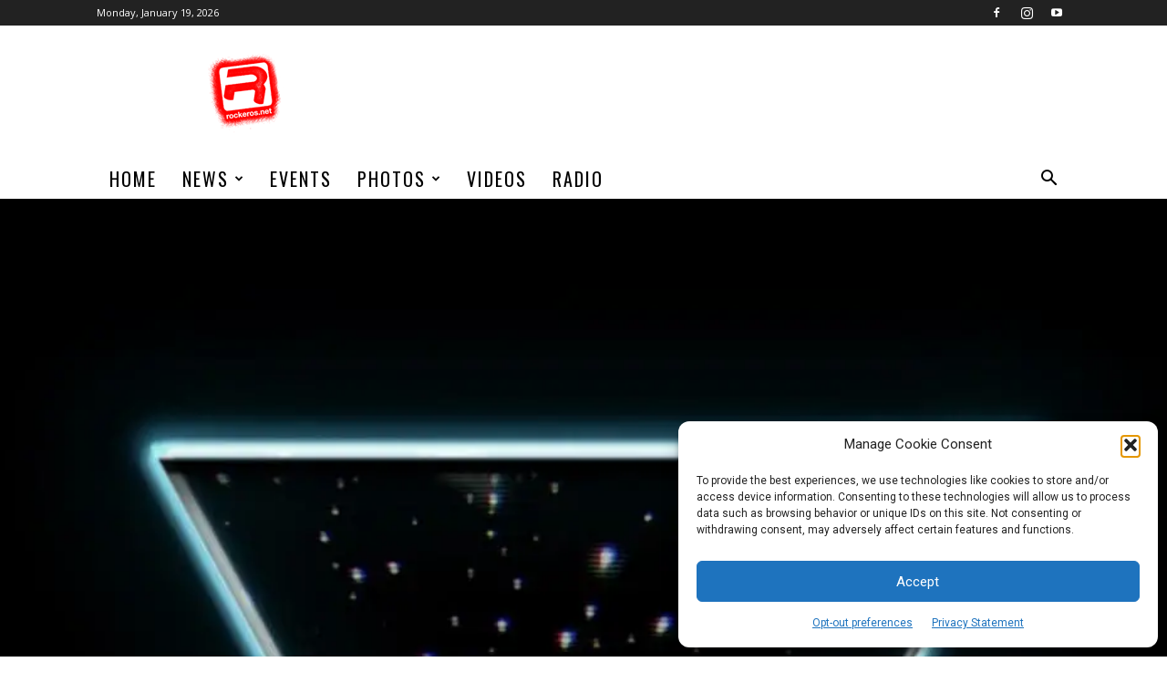

--- FILE ---
content_type: text/html; charset=UTF-8
request_url: https://rockeros.net/wp-admin/admin-ajax.php?td_theme_name=Newspaper&v=12.7.3
body_size: -298
content:
{"4031":254}

--- FILE ---
content_type: text/html; charset=utf-8
request_url: https://www.google.com/recaptcha/api2/aframe
body_size: 267
content:
<!DOCTYPE HTML><html><head><meta http-equiv="content-type" content="text/html; charset=UTF-8"></head><body><script nonce="ZQNE9Apz0-FcBItFHM9ysg">/** Anti-fraud and anti-abuse applications only. See google.com/recaptcha */ try{var clients={'sodar':'https://pagead2.googlesyndication.com/pagead/sodar?'};window.addEventListener("message",function(a){try{if(a.source===window.parent){var b=JSON.parse(a.data);var c=clients[b['id']];if(c){var d=document.createElement('img');d.src=c+b['params']+'&rc='+(localStorage.getItem("rc::a")?sessionStorage.getItem("rc::b"):"");window.document.body.appendChild(d);sessionStorage.setItem("rc::e",parseInt(sessionStorage.getItem("rc::e")||0)+1);localStorage.setItem("rc::h",'1768822619095');}}}catch(b){}});window.parent.postMessage("_grecaptcha_ready", "*");}catch(b){}</script></body></html>

--- FILE ---
content_type: text/javascript
request_url: https://rockeros.net/wp-content/cache/asset-cleanup/js/item/mailchimp__assets__js__mailchimp-js-vf17c2b1f286b2aa9d1e68a02269e27d6e27da82c.js
body_size: 479
content:
/*!/wp-content/plugins/mailchimp/assets/js/mailchimp.js*/
(function($){function mc_beforeForm(){$('.mc_signup_submit_button').attr('disabled','disabled')}
function mc_success(data,status,xhr,submittedForm){let form=$(submittedForm);if(!submittedForm||!form){form=$('.mc_signup_form')}
$('.mc_signup_submit_button').removeAttr('disabled');form.find('.mc_message_wrapper').html(data);const reg=/class=(["'])mc_success_msg\1/i;if(reg.test(data)){$(form).each(function(){this.reset()});$('.mc_submit_type').val('js')}
window.scrollTo({top:parseInt(form.offset().top,10)-28,behavior:'smooth',})}
$(function($){$('.mc_submit_type').val('js');$('.mailchimp_sf_no_js').remove();$('.mc_signup_form').ajaxForm({url:window.mailchimpSF.ajax_url,type:'POST',dataType:'text',beforeSubmit:mc_beforeForm,success:mc_success,})})})(window.jQuery);(function($){if($('.date-pick').length>0){$('.date-pick').each(function(){let format=$(this).data('format')||'mm/dd/yyyy';format=format.replace(/yyyy/i,'yy');$(this).datepicker({autoFocusNextInput:!0,constrainInput:!1,changeMonth:!0,changeYear:!0,beforeShow(input,inst){$('#ui-datepicker-div').addClass('show')},dateFormat:format.toLowerCase(),})})}
if($('.birthdate-pick').length>0){const d=new Date();$('.birthdate-pick').each(function(){let format=$(this).data('format')||'mm/dd';format=format.replace(/yyyy/i,'yy');$(this).datepicker({autoFocusNextInput:!0,constrainInput:!1,changeMonth:!0,changeYear:!1,minDate:new Date(d.getFullYear(),1-1,1),maxDate:new Date(d.getFullYear(),12-1,31),beforeShow(input,inst){$('#ui-datepicker-div').removeClass('show')},dateFormat:format.toLowerCase(),})})}
if($('.mailchimp-sf-phone').length>0){$('.mailchimp-sf-phone').each(function(){$(this).on('input',function(){this.setCustomValidity('')}).on('invalid',function(){if(!this.validity.valid){this.setCustomValidity(window.mailchimpSF.phone_validation_error)}})})}})(window.jQuery)
;